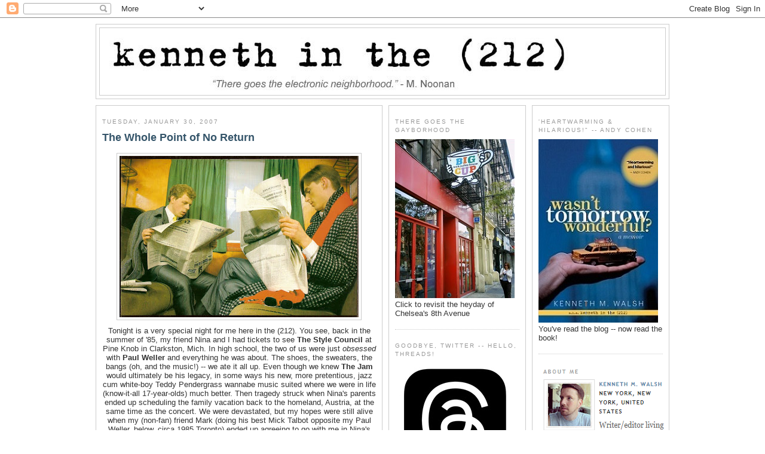

--- FILE ---
content_type: text/html; charset=utf-8
request_url: https://www.google.com/recaptcha/api2/aframe
body_size: 267
content:
<!DOCTYPE HTML><html><head><meta http-equiv="content-type" content="text/html; charset=UTF-8"></head><body><script nonce="16ksT0Q2Hgw7oj_qz6FfmQ">/** Anti-fraud and anti-abuse applications only. See google.com/recaptcha */ try{var clients={'sodar':'https://pagead2.googlesyndication.com/pagead/sodar?'};window.addEventListener("message",function(a){try{if(a.source===window.parent){var b=JSON.parse(a.data);var c=clients[b['id']];if(c){var d=document.createElement('img');d.src=c+b['params']+'&rc='+(localStorage.getItem("rc::a")?sessionStorage.getItem("rc::b"):"");window.document.body.appendChild(d);sessionStorage.setItem("rc::e",parseInt(sessionStorage.getItem("rc::e")||0)+1);localStorage.setItem("rc::h",'1769383617184');}}}catch(b){}});window.parent.postMessage("_grecaptcha_ready", "*");}catch(b){}</script></body></html>